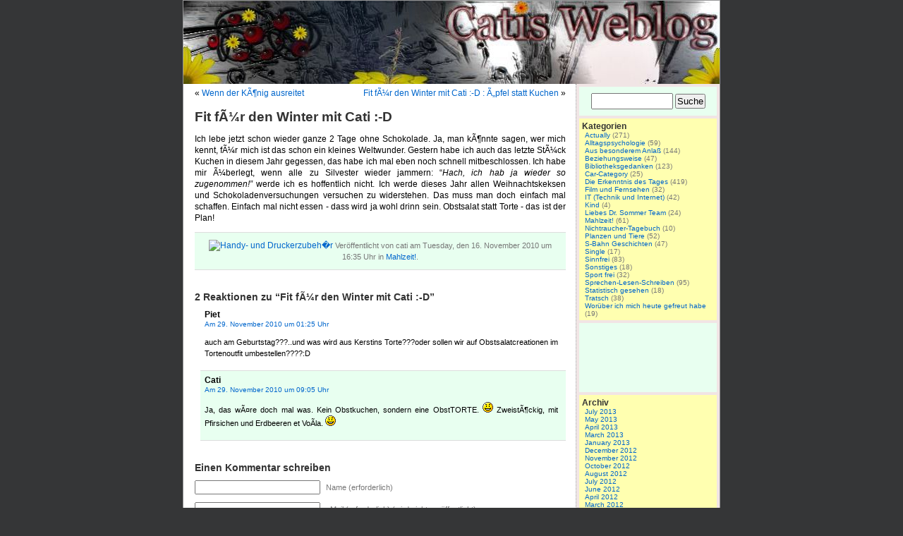

--- FILE ---
content_type: text/html; charset=UTF-8
request_url: https://blocati.de/2010/11/16/fir-fuer-den-winter-mit-cati-d/
body_size: 15853
content:
<!DOCTYPE html PUBLIC "-//W3C//DTD XHTML 1.0 Transitional//EN" "http://www.w3.org/TR/xhtml1/DTD/xhtml1-transitional.dtd">
<html xmlns="http://www.w3.org/1999/xhtml" xml:lang="en" lang="en">
<head profile="http://gmpg.org/xfn/11">
<meta http-equiv="Content-Type" content="text/html; charset=UTF-8" />
<title>  Fit fÃ¼r den Winter mit Cati :-D&laquo; Mahlzeit!</title>
<link rel="stylesheet" href="https://blocati.de/wp-content/themes/default_de2/style09.css" type="text/css" media="screen" />
<link rel="alternate" type="application/rss+xml" title="Catis Weblog RSS Feed" href="https://blocati.de/feed/" />
<link rel="pingback" href="https://blocati.de/xmlrpc.php" />
</head>
<body>
 <div id="page">
  <div id="header">
   <a href="/"><img src="https://blocati.de/wp-content/themes/default_de2/images/1x1.gif" alt="Startseite" width="760" height="118" /></a>
  </div>
  <div id="content">
   <div class="navigation"><div class="alignleft">&laquo; <a href="https://blocati.de/2010/11/14/wenn-der-koenig-ausreitet/">Wenn der KÃ¶nig ausreitet</a></div><div class="alignright"><a href="https://blocati.de/2010/11/21/fit-fuer-den-winter-mit-cati-d-aepfel-statt-kuchen/">Fit fÃ¼r den Winter mit Cati :-D : Ã„pfel statt Kuchen</a> &raquo;</div></div>
   <div class="post">
    <h1><a href="https://blocati.de/2010/11/16/fir-fuer-den-winter-mit-cati-d/" title="Permanent Link to Fit fÃ¼r den Winter mit Cati :-D">Fit fÃ¼r den Winter mit Cati :-D</a></h1>
    <div class="entry">
<p>Ich lebe jetzt schon wieder ganze 2 Tage ohne Schokolade. Ja, man kÃ¶nnte sagen, wer mich kennt, fÃ¼r mich ist das schon ein kleines Weltwunder. Gestern habe ich auch das letzte StÃ¼ck Kuchen in diesem Jahr gegessen, das habe ich mal eben noch schnell mitbeschlossen. Ich habe mir Ã¼berlegt, wenn alle zu Silvester wieder jammern: &#8220;<em>Hach, ich hab ja wieder so zugenommen!&#8221;</em> werde ich es hoffentlich nicht. Ich werde dieses Jahr allen Weihnachtskeksen und Schokoladenversuchungen versuchen zu widerstehen. Das muss man doch einfach mal schaffen. Einfach mal nicht essen - dass wird ja wohl drinn sein. Obstsalat statt Torte - das ist der Plan!
</p>
     <p class="postmetadata alt">
<a href="http://partners.webmasterplan.com/click.asp?ref=312361&site=2129&type=b4&bnb=4" rel="nofollow" target="_blank"><img src="https://banners.webmasterplan.com/view.asp?ref=312361&site=2129&b=4" border="0" alt="Handy- und Druckerzubeh�r" width="468" height="60"/></a>      <small>Ver&ouml;ffentlicht von cati am Tuesday, den 16. November 2010 um 16:35 Uhr in <a href="https://blocati.de/category/mahlzeit/" title="View all posts in Mahlzeit!" rel="category tag">Mahlzeit!</a>.
      </small>
     </p>
    </div>
   </div>
<!-- You can start editing here. -->
 <h3 id="comments">2 Reaktionen zu &#8220;Fit fÃ¼r den Winter mit Cati :-D&#8221;</h3>
 <ol class="commentlist">
  <li class="alt2" id="comment-35973">
   <cite>Piet</cite>
   <br />
   <small class="commentmetadata"><a href="#comment-35973" title="#comment-35973">Am 29. November 2010 um 01:25 Uhr</a> </small>
<p>auch am Geburtstag???..und was wird aus Kerstins Torte???oder sollen wir auf Obstsalatcreationen im Tortenoutfit umbestellen????:D
</p>
  </li>
  <li class="alt" id="comment-35977">
   <cite>Cati</cite>
   <br />
   <small class="commentmetadata"><a href="#comment-35977" title="#comment-35977">Am 29. November 2010 um 09:05 Uhr</a> </small>
<p>Ja, das wÃ¤re doch mal was. Kein Obstkuchen, sondern eine ObstTORTE. <img src='https://blocati.de/wp-includes/images/smilies/icon_smile.gif' alt=':-)' class='wp-smiley' />  ZweistÃ¶ckig, mit Pfirsichen und Erdbeeren et VoÃ­la. <img src='https://blocati.de/wp-includes/images/smilies/icon_smile.gif' alt=':-)' class='wp-smiley' />
</p>
  </li>
 </ol>
 <h3 id="respond">Einen Kommentar schreiben</h3>
<form action="https://blocati.de/wp-comments-post.php" method="post" id="commentform">
<p><input type="text" name="author" id="author" value="" size="22" tabindex="1" />
<label for="author"><small>Name (erforderlich)</small></label></p>
<p><input type="text" name="email" id="email" value="" size="22" tabindex="2" />
<label for="email"><small>eMail (erforderlich) (wird nicht ver&ouml;ffentlicht)</small></label></p>
<p><input type="text" name="url" id="url" value="" size="22" tabindex="3" />
<label for="url"><small>Webseite</small></label></p>
<!--<p><small><strong>XHTML:</strong> You can use these tags: &lt;a href=&quot;&quot; title=&quot;&quot;&gt; &lt;abbr title=&quot;&quot;&gt; &lt;acronym title=&quot;&quot;&gt; &lt;b&gt; &lt;blockquote cite=&quot;&quot;&gt; &lt;code&gt; &lt;em&gt; &lt;i&gt; &lt;strike&gt; &lt;strong&gt; </small></p>-->
<p><textarea name="comment" id="comment" cols="100%" rows="10" tabindex="4"></textarea></p>
<p><input name="submit" type="submit" id="submit" tabindex="5" value="senden" />
<input type="hidden" name="comment_post_ID" value="1524" />
</p>
  <div style="display: left" id="secureimgdiv">
   <p>
    <input type="text" name="securitycode" id="securitycode" size="30" tabindex="4" />
    <label for="securitycode"><img src="/index.php?image=1769140426" width="80" height="20" alt="Security Image" /> <small> (erforderlich, Spam-Schutz)</small></label>
   </p>
  </div>
  <script language="JavaScript" type="text/javascript">
   var urlinput = document.getElementById("url");
   var submitp = urlinput.parentNode;
   var substitution2 = document.getElementById("secureimgdiv");
   submitp.appendChild(substitution2, urlinput);
  </script>
</form>
</div><div id="sidebar">
 <div class="menu2">
  <form method="get" id="searchform" action="https://blocati.de/">
   <input type="text" value="" name="s" id="s" />
   <input type="submit" id="searchsubmit" value="Suche" />
  </form>
 </div>
<div class="menu1"><h2>Kategorien</h2><ul>
	<li><a href="http://blocati.de/category/aktuelles/">Actually</a> (271)</li>
	<li><a href="http://blocati.de/category/alltagspsychologie/">Alltagspsychologie</a> (59)</li>
	<li><a href="http://blocati.de/category/aus-besonderem-anlass/">Aus besonderem Anlaß</a> (144)</li>
	<li><a href="http://blocati.de/category/beziehungsweise/">Beziehungsweise</a> (47)</li>
	<li><a href="http://blocati.de/category/bibliothek/">Bibliotheksgedanken</a> (123)</li>
	<li><a href="http://blocati.de/category/auto/">Car-Category</a> (25)</li>
	<li><a href="http://blocati.de/category/die-erkenntnis-des-tages/">Die Erkenntnis des Tages</a> (419)</li>
	<li><a href="http://blocati.de/category/cati-goes-kino/">Film und Fernsehen</a> (32)</li>
	<li><a href="http://blocati.de/category/it-technik-und-internet/">IT (Technik und Internet)</a> (42)</li>
	<li><a href="http://blocati.de/category/kind-und-kegel/">Kind</a> (4)</li>
	<li><a href="http://blocati.de/category/liebes-dr-sommer-team/">Liebes Dr. Sommer Team</a> (24)</li>
	<li><a href="http://blocati.de/category/mahlzeit/">Mahlzeit!</a> (61)</li>
	<li><a href="http://blocati.de/category/nichtraucher-tagebuch/">Nichtraucher-Tagebuch</a> (10)</li>
	<li><a href="http://blocati.de/category/tiere/">Planzen und Tiere</a> (52)</li>
	<li><a href="http://blocati.de/category/s-bahn-geschichten/">S-Bahn Geschichten</a> (47)</li>
	<li><a href="http://blocati.de/category/single/">Single</a> (17)</li>
	<li><a href="http://blocati.de/category/sinnfrei/">Sinnfrei</a> (83)</li>
	<li><a href="http://blocati.de/category/sonstiges/">Sonstiges</a> (18)</li>
	<li><a href="http://blocati.de/category/sport/">Sport frei</a> (32)</li>
	<li><a href="http://blocati.de/category/sprechen-lesen-schreiben/">Sprechen-Lesen-Schreiben</a> (95)</li>
	<li><a href="http://blocati.de/category/statistisch-gesehen/">Statistisch gesehen</a> (18)</li>
	<li><a href="http://blocati.de/category/tratsch/">Tratsch</a> (38)</li>
	<li><a href="http://blocati.de/category/worueber-ich-mich-heute-gefreut-habe/">Worüber ich mich heute gefreut habe</a> (19)</li>
</ul></div>
<div class="menu2">
<script type="text/javascript"><!--
google_ad_width = 180;
google_ad_height = 90;
google_ad_format = "180x90_0ads_al_s";
google_ad_client="pub-1527659918428943";
google_ad_type="text_image";
google_ad_channel="";
google_color_border="E8FFF0";
google_color_bg="E8FFF0";
google_color_link="0060C0";
google_color_text="000000";
google_color_url="0060C0";
//-->
</script><script type="text/javascript" src="https://pagead2.googlesyndication.com/pagead/show_ads.js"></script>
</div>
<div class="menu1"><h2>Archiv</h2><ul>
	<li><a href='http://blocati.de/2013/07/' title='July 2013'>July 2013</a></li>
	<li><a href='http://blocati.de/2013/05/' title='May 2013'>May 2013</a></li>
	<li><a href='http://blocati.de/2013/04/' title='April 2013'>April 2013</a></li>
	<li><a href='http://blocati.de/2013/03/' title='March 2013'>March 2013</a></li>
	<li><a href='http://blocati.de/2013/01/' title='January 2013'>January 2013</a></li>
	<li><a href='http://blocati.de/2012/12/' title='December 2012'>December 2012</a></li>
	<li><a href='http://blocati.de/2012/11/' title='November 2012'>November 2012</a></li>
	<li><a href='http://blocati.de/2012/10/' title='October 2012'>October 2012</a></li>
	<li><a href='http://blocati.de/2012/08/' title='August 2012'>August 2012</a></li>
	<li><a href='http://blocati.de/2012/07/' title='July 2012'>July 2012</a></li>
	<li><a href='http://blocati.de/2012/06/' title='June 2012'>June 2012</a></li>
	<li><a href='http://blocati.de/2012/04/' title='April 2012'>April 2012</a></li>
	<li><a href='http://blocati.de/2012/03/' title='March 2012'>March 2012</a></li>
	<li><a href='http://blocati.de/2012/02/' title='February 2012'>February 2012</a></li>
	<li><a href='http://blocati.de/2012/01/' title='January 2012'>January 2012</a></li>
	<li><a href='http://blocati.de/2011/12/' title='December 2011'>December 2011</a></li>
	<li><a href='http://blocati.de/2011/11/' title='November 2011'>November 2011</a></li>
	<li><a href='http://blocati.de/2011/10/' title='October 2011'>October 2011</a></li>
	<li><a href='http://blocati.de/2011/09/' title='September 2011'>September 2011</a></li>
	<li><a href='http://blocati.de/2011/08/' title='August 2011'>August 2011</a></li>
	<li><a href='http://blocati.de/2011/07/' title='July 2011'>July 2011</a></li>
	<li><a href='http://blocati.de/2011/06/' title='June 2011'>June 2011</a></li>
	<li><a href='http://blocati.de/2011/05/' title='May 2011'>May 2011</a></li>
	<li><a href='http://blocati.de/2011/04/' title='April 2011'>April 2011</a></li>
	<li><a href='http://blocati.de/2011/03/' title='March 2011'>March 2011</a></li>
	<li><a href='http://blocati.de/2011/02/' title='February 2011'>February 2011</a></li>
	<li><a href='http://blocati.de/2011/01/' title='January 2011'>January 2011</a></li>
	<li><a href='http://blocati.de/2010/12/' title='December 2010'>December 2010</a></li>
	<li><a href='http://blocati.de/2010/11/' title='November 2010'>November 2010</a></li>
	<li><a href='http://blocati.de/2010/10/' title='October 2010'>October 2010</a></li>
	<li><a href='http://blocati.de/2010/09/' title='September 2010'>September 2010</a></li>
	<li><a href='http://blocati.de/2010/08/' title='August 2010'>August 2010</a></li>
	<li><a href='http://blocati.de/2010/07/' title='July 2010'>July 2010</a></li>
	<li><a href='http://blocati.de/2010/06/' title='June 2010'>June 2010</a></li>
	<li><a href='http://blocati.de/2010/05/' title='May 2010'>May 2010</a></li>
	<li><a href='http://blocati.de/2010/04/' title='April 2010'>April 2010</a></li>
	<li><a href='http://blocati.de/2010/03/' title='March 2010'>March 2010</a></li>
	<li><a href='http://blocati.de/2010/02/' title='February 2010'>February 2010</a></li>
	<li><a href='http://blocati.de/2010/01/' title='January 2010'>January 2010</a></li>
	<li><a href='http://blocati.de/2009/12/' title='December 2009'>December 2009</a></li>
	<li><a href='http://blocati.de/2009/11/' title='November 2009'>November 2009</a></li>
	<li><a href='http://blocati.de/2009/10/' title='October 2009'>October 2009</a></li>
	<li><a href='http://blocati.de/2009/09/' title='September 2009'>September 2009</a></li>
	<li><a href='http://blocati.de/2009/08/' title='August 2009'>August 2009</a></li>
	<li><a href='http://blocati.de/2009/07/' title='July 2009'>July 2009</a></li>
	<li><a href='http://blocati.de/2009/06/' title='June 2009'>June 2009</a></li>
	<li><a href='http://blocati.de/2009/05/' title='May 2009'>May 2009</a></li>
	<li><a href='http://blocati.de/2009/04/' title='April 2009'>April 2009</a></li>
	<li><a href='http://blocati.de/2009/03/' title='March 2009'>March 2009</a></li>
	<li><a href='http://blocati.de/2009/02/' title='February 2009'>February 2009</a></li>
<li><a href="http://news.blocati.de/2008.php">2008</a> <a href="http://news.blocati.de/2007.php">2007</a> <a href="http://news.blocati.de/2006.php">2006</a></li></ul></div><div class="menu2">
<script type="text/javascript"><!--
google_ad_width = 180;
google_ad_height = 150;
google_ad_format = "180x150_as";
google_ad_client="pub-1527659918428943";
google_ad_type="text_image";
google_ad_channel="";
google_color_border="E8FFF0";
google_color_bg="E8FFF0";
google_color_link="0060C0";
google_color_text="000000";
google_color_url="0060C0";
//-->
</script><script type="text/javascript" src="https://pagead2.googlesyndication.com/pagead/show_ads.js"></script>
</div>
<div class="menu1"><h2>Seiten</h2><ul>
	<li><a href='/blogroll/'>Blogroll</a></li>
	<li><a href='/die-catistrophe/'>Die Catistrophe</a></li>
	<li><a href='/about/'>Impressum</a></li>
	<li><a href='/lesbar-buecher-die-es-lohnt-zu-lesen/'>LesBar ~ Bücher, die es lohnt zu lesen</a></li>
	<li><a href='/single-rezepte/'>Single~Cooking</a></li>
</ul></div>
<div class="menu2">
 <form method="get" action="https://www.google.com/custom" target="_top">
  <table border="0">
   <tr><td nowrap="nowrap" valign="top" align="left" height="32">
   <a rel="nofollow" href="https://www.google.com/"><img src="https://www.google.com/logos/Logo_25wht.gif" border="0" alt="Google" align="middle"></img></a><br/>
   <input type="hidden" name="domains" value="blocati.de"></input>
   <input type="text" name="q" size="20" maxlength="255" value="" id="sbi"></input>
  </td></tr><tr>
  <td nowrap="nowrap">
   <table><tr><td>
    <input type="radio" name="sitesearch" value="" checked id="ss0"></input>
    <label for="ss0" title="Websuche"><font size="-1" color="#000000">Web</font></label>
   </td><td>
    <input type="radio" name="sitesearch" value="blocati.de" id="ss1"></input>
    <label for="ss1" title="Suchen blocati.de"><font size="-1" color="#000000">blocati.de</font></label>
   </td></tr></table>
   <label for="sbb" style="display: none">Suchformular senden</label>
   <input type="submit" name="sa" value="Suchen"></input>
   <input type="hidden" name="client" value="pub-1527659918428943"></input>
   <input type="hidden" name="forid" value="1"></input>
   <input type="hidden" name="ie" value="ISO-8859-1"></input>
   <input type="hidden" name="oe" value="ISO-8859-1"></input>
   <input type="hidden" name="cof" value="GALT:#9A2C06;GL:1;DIV:#33FFFF;VLC:D03500;AH:center;BGC:99CCFF;LBGC:CCE5F9;ALC:440066;LC:440066;T:336699;GFNT:223472;GIMP:223472;FORID:1"></input>
   <input type="hidden" name="hl" value="de"></input>
  </td></tr></table>
 </form>
</div>
</div>
<div id="footer">
  <a href="/artikel/">Artikel&uuml;bersicht</a> &#8226; <a href="/artikel/geschenke.php">Geschenkideen</a> &#8226; <a href="/artikel/masskleidung.php">Masskleidung</a> &#8226; <a href="/artikel/fm-parfum.php">FM-Parfum</a><br />
  Catis Weblog mit <a href="http://wordpress-deutschland.org" rel="nofollow">WordPress</a> hatte bereits
6803688			
  Hits.<br />
  <a href="feed:https://blocati.de/feed/" rel="nofollow">Beitr&auml;ge (RSS)</a> &#8226; <a href="feed:https://blocati.de/comments/feed/" rel="nofollow">Kommentare (RSS)</a>
   &#8226; <a rel="nofollow" href="https://blocati.de/wp-login.php">Login</a></div>
</div>
</body>
</html>


--- FILE ---
content_type: text/html; charset=utf-8
request_url: https://www.google.com/recaptcha/api2/aframe
body_size: 116
content:
<!DOCTYPE HTML><html><head><meta http-equiv="content-type" content="text/html; charset=UTF-8"></head><body><script nonce="sL4eiOSmhixfJhW10e0ywQ">/** Anti-fraud and anti-abuse applications only. See google.com/recaptcha */ try{var clients={'sodar':'https://pagead2.googlesyndication.com/pagead/sodar?'};window.addEventListener("message",function(a){try{if(a.source===window.parent){var b=JSON.parse(a.data);var c=clients[b['id']];if(c){var d=document.createElement('img');d.src=c+b['params']+'&rc='+(localStorage.getItem("rc::a")?sessionStorage.getItem("rc::b"):"");window.document.body.appendChild(d);sessionStorage.setItem("rc::e",parseInt(sessionStorage.getItem("rc::e")||0)+1);localStorage.setItem("rc::h",'1769140428661');}}}catch(b){}});window.parent.postMessage("_grecaptcha_ready", "*");}catch(b){}</script></body></html>

--- FILE ---
content_type: text/css
request_url: https://blocati.de/wp-content/themes/default_de2/style09.css
body_size: 5776
content:
/*  
Theme Name: WordPress 4 blocati
Description: Ein sehr stark SEO-optimiertes Theme.
Version: 0.2.09
Author: Norbert Schroeder
Author URI: http://blocati.de/
This theme was designed and built by Norbert Schroeder,	whose blog you will find at http://blocati.de/
The CSS, XHTML and design is released under GPL: http://www.opensource.org/licenses/gpl-license.php
*/
body{
 font-size:62.5%; /* Resets 1em to 10px */
 font-family:'Lucida Grande', Verdana, Arial, Sans-Serif;
 background:#353637;color:#000;
 text-align:center;margin:0;padding:0;
}
#page{
 width:760px;text-align:left;margin:0 auto;padding:0;
 background:#f1e5e5;border:1px solid #959596;
}
#header{
 height:118px;width:760px;white-space:nowrap;margin:0;padding:0;
 background:url('/wp-content/themes/default_de2/images/header_blausilber09.jpg') no-repeat center;
}
#content{
 background:#ffffff;
 border-right:1px dotted #959596;border-bottom:1px dotted #959596;
 font-size:1.2em;width:526px;float:left;padding:0 14px 10px 16px;margin:0;
}
* html #content{  /* for buggy Internet Explorer */
  width:555px;     /* V5.x */
  w\idth:526px;    /* V6 */
}
.entry{line-height:1.4em;}
.postmetadata{text-align:center;padding-top:5px;clear:left;}
.post{margin:0;padding:0;text-align:justify;}
.alt, .alt2{padding:10px;margin:0;}
.alt{background:#e8fff0;border-top:1px solid #ddd;border-bottom:1px solid #ddd;}
#footer{
 width:760px;text-align:center;padding:5px 0;margin:0px;
 border:none;clear:both;color:#333;
}
#sidebar{
 width:195px;float:right;padding:0 4px 0 0;margin:0;
 font:1em 'Lucida Grande', Verdana, Arial, Sans-Serif;
}
#sidebar form{margin:0;}
small{font-family: Arial, Helvetica, Sans-Serif;font-size:0.9em;line-height:1.5em;}
h1,h2,h3{font-family: 'Trebuchet MS', 'Lucida Grande', Verdana, Arial, Sans-Serif;font-weight:bold;margin:0;padding:0;}
h1{font-size: 1.6em;margin: 30px 0 0;}
h1, h1 a, h1 a:hover, h1 a:visited {text-decoration: none;color: #333;}
#description{font-size:1em;text-align:right;margin-right:60px;}
.pagetitle{font-size:1.6em;margin:10px 0 0 0;text-align:center;}
h2{font-size:1.3em;margin: 20px 0 0;}
h2, h2 a, h2 a:visited, h3, h3 a, h3 a:visited {color: #333;}
h2, h2 a, h2 a:hover, h2 a:visited, h3, h3 a, h3 a:hover, h3 a:visited, #sidebar h2, cite {text-decoration: none;}
#sidebar h2{font-family: 'Lucida Grande', Verdana, Sans-Serif;font-size:1.2em;margin:0;padding:0;}
h3{font-size:1.2em;padding:0;margin:30px 0 0;}
.commentlist{padding:4px 0 0 8px;margin:0;text-align:justify;}
.commentlist li, #commentform input, #commentform textarea{font: 0.9em 'Lucida Grande', Verdana, Arial, Sans-Serif;}
.commentlist li{font-weight:bold;margin:0;padding:6px;list-style:none;} 
.alt ul, .alt2 ul{margin:0 4px 0 15px;padding:0;}
.alt li, .alt2 li{font-weight:normal;margin:0;padding:0;list-style:square;}
.commentlist cite, .commentlist cite a{font-weight:bold;font-style:normal;font-size:1.1em;}
.commentlist p{font-weight:normal;line-height:1.5em;text-transform:none;margin:10px 5px 10px 0;}
.commentmetadata{font-weight:normal;margin:0;display:block;}
small, .nocomments, .postmetadata {color: #777;}
a, h2 a:hover, h3 a:hover {color:#06c;text-decoration:none;}
a:hover {color:#147;text-decoration:underline;}
.comments{padding:0;margin:40px auto 20px;}
.nocomments{text-align:center;margin:0;padding:0;}
#content table{border:0px;width:500px;text-align:center;}/*vereinfacht die Ausrichtung f�r Bilderlisten*/
td.left{text-align:left;}
td.right{text-align:right;}
td.center{text-align:center;}
p img{padding:0;max-width:100%;}
img.alignright{padding:4px;margin:0 0 2px 7px;display:inline;}
img.alignleft{padding:4px;margin:0 7px 2px 0;display:inline;}
span.alignright{margin:0;padding:4px 0 1px 7px;display:inline;}
span.alignleft{margin:0;padding:4px 7px 1px 0;display:inline;}
.navigation{display:block;text-align:center;margin:0;padding:6px 0 0 0;}
.alignright{float:right;}
.alignleft{float:left;}
/* Begin Lists Special stylized non-IE bullets Do not work in Internet Explorer, which merely default to normal bullets. */
html>body .entry ul{margin:0;padding:0 0 0 0px;list-style:none;}
html>body .entry li{margin:8px;}
.entry ul li:before {content:"\00BB \0020";}
.entry ol{margin:0;padding:0 0 0 20px;}
.entry ol li{margin:0;padding:0;}
.postmetadata ul, .postmetadata li{display:inline;list-style-type:none;list-style-image:none;}
#sidebar ul{margin:0;padding:0 0 0 4px;}
#sidebar ul li{list-style-type:none;list-style-image:none;}
ol li{list-style: decimal outside;}
/* End Entry Lists */
/* Begin Form Elements */
#searchform{margin:10px auto;padding:5px 3px;text-align:center;}
#sidebar #searchform #s{width:108px;padding:2px;}
#sidebar #searchsubmit{padding:1px;}
.entry form{text-align:center;} /* This is mainly for password protected posts, makes them look better. */
select{width:130px;}
#commentform input{width:170px;padding:2px;margin:5px 5px 1px 0;}
#commentform textarea{width:522px;padding:0;margin:0;}
#commentform #submit{float:right;padding:2px;margin:0 2px 8px 0;}
#commentform p{font-family: 'Lucida Grande', Verdana, Arial, Sans-Serif;margin:5px 0;}
/* End Form Elements */
blockquote{margin:10px 30px 5px 10px;padding-left:15px;border-left:5px solid #ddd;}
blockquote cite{margin:5px 0 0;display:block;}
.center{text-align:center;}
pre{font:1.0em 'Courier New',Courier,Fixed;background-color:#eee;}
a img{border:none;}
div.menu1{background:#ffffb0;padding:4px;margin:4px 0;color:#777;}
div.menu2{background:#e8fff0;padding:4px;margin:4px 0;}
div#werbungl{float:left;margin:0;padding:0 4px 0 0;}
div#werbungr{float:right;margin:0;padding:0 0 0 4px;}
div#werbunginfo{text-align=center;margin:0;padding:0;}
/* folgende evtl. �berfl�ssig? */
code{font:1.0em 'Courier New',Courier,Fixed;background-color:#eee;}
.centered{display:block;margin:0 auto;}
hr{display:none;}
